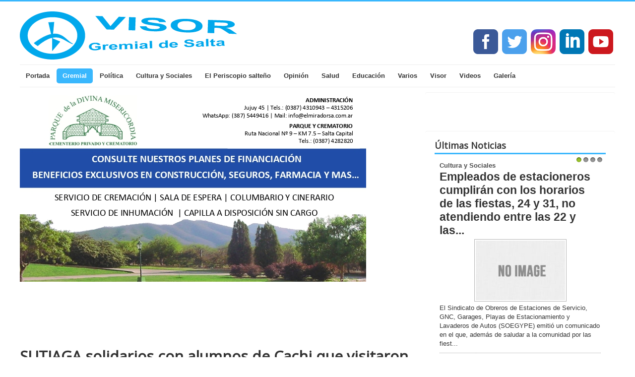

--- FILE ---
content_type: text/html; charset=utf-8
request_url: https://www.visorgremial.com.ar/index.php/gremial/2475-sutiaga-solidarios-con-alumnos-de-cachi-que-visitaron-salta
body_size: 39853
content:
<!DOCTYPE html>
<html lang="es-es" dir="ltr">
<head>
	<meta name="viewport" content="width=device-width, initial-scale=1.0" />
	<meta charset="utf-8" />
	<base href="https://www.visorgremial.com.ar/index.php/gremial/2475-sutiaga-solidarios-con-alumnos-de-cachi-que-visitaron-salta" />
	<meta name="author" content="Agustín Piñeyro" />
	<meta name="description" content="Noticias Informativas de Salta" />
	<meta name="generator" content="Joomla! - Open Source Content Management" />
	<title>SUTIAGA solidarios con alumnos de Cachi que visitaron Salta.</title>
	<link href="/templates/protostar/favicon.ico" rel="shortcut icon" type="image/vnd.microsoft.icon" />
	<link href="/plugins/content/pdf_embed/assets/css/style.css" rel="stylesheet" />
	<link href="https://www.visorgremial.com.ar//plugins/content/bt_socialshare/assets/bt_socialshare.css" rel="stylesheet" />
	<link href="/templates/protostar/css/template.css?10a527f7487d6ae04619e0e570a5e65d" rel="stylesheet" />
	<link href="https://fonts.googleapis.com/css?family=Open+Sans" rel="stylesheet" />
	<link href="/templates/protostar/css/user.css?10a527f7487d6ae04619e0e570a5e65d" rel="stylesheet" />
	<link href="https://www.visorgremial.com.ar/modules/mod_bt_contentslider/tmpl/css/btcontentslider.css" rel="stylesheet" />
	<style>

	h1, h2, h3, h4, h5, h6, .site-title {
		font-family: 'Open Sans', sans-serif;
	}
	body.site {
		border-top: 3px solid #39b7fd;
		background-color: #ffffff;
	}
	a {
		color: #39b7fd;
	}
	.nav-list > .active > a,
	.nav-list > .active > a:hover,
	.dropdown-menu li > a:hover,
	.dropdown-menu .active > a,
	.dropdown-menu .active > a:hover,
	.nav-pills > .active > a,
	.nav-pills > .active > a:hover,
	.btn-primary {
		background: #39b7fd;
	}#btcontentslider94 .bt_handles{top: 0px !important;right: 5px !important}
		@media screen and (max-width: 480px){.bt-cs .bt-row{width:100%!important;}}
	</style>
	<script src="/media/jui/js/jquery.min.js?10a527f7487d6ae04619e0e570a5e65d"></script>
	<script src="/media/jui/js/jquery-noconflict.js?10a527f7487d6ae04619e0e570a5e65d"></script>
	<script src="/media/jui/js/jquery-migrate.min.js?10a527f7487d6ae04619e0e570a5e65d"></script>
	<script src="/media/system/js/caption.js?10a527f7487d6ae04619e0e570a5e65d"></script>
	<script src="/media/jui/js/bootstrap.min.js?10a527f7487d6ae04619e0e570a5e65d"></script>
	<script src="/templates/protostar/js/template.js?10a527f7487d6ae04619e0e570a5e65d"></script>
	<!--[if lt IE 9]><script src="/media/jui/js/html5.js?10a527f7487d6ae04619e0e570a5e65d"></script><![endif]-->
	<script src="https://www.visorgremial.com.ar/modules/mod_bt_contentslider/tmpl/js/slides.js"></script>
	<script src="https://www.visorgremial.com.ar/modules/mod_bt_contentslider/tmpl/js/default.js"></script>
	<script src="https://www.visorgremial.com.ar/modules/mod_bt_contentslider/tmpl/js/jquery.easing.1.3.js"></script>
	<script>
jQuery(window).on('load',  function() {
				new JCaption('img.caption');
			});
	</script>
	<meta property="og:type" content="website" />
	<meta property="og:title" content="SUTIAGA solidarios con alumnos de Cachi que visitaron Salta." />
	<meta property="og:url" content="https://www.visorgremial.com.ar/index.php/gremial/2475-sutiaga-solidarios-con-alumnos-de-cachi-que-visitaron-salta" />
	<meta property="og:description" content="Alumnos de la escuela N° 4404 &quot;Ejército Libertador&quot; del paraje Cachi Adentro, fueron recibidos por la CD de SUTIAGA, y compartieron un almuerzo. La delegación escolar vallista, estaba compuesta por 5 Docentes 65 chicos, en su gran mayoría  llegaron a Salta Capital por primera vez. Rec" />
	<meta property="og:image" content="https://www.visorgremial.com.ar/images/esc.-de-Cachi-3.jpg" />

      <link rel="stylesheet" type="text/css" href="/templates/protostar/css/user.css">
</head>
<body class="site com_content view-article no-layout no-task itemid-105 fluid">
	<!-- Body -->
	<div class="body" id="top">
		<div class="container-fluid">
			<!-- Header -->
			<header class="header" role="banner">
				<div class="header-inner clearfix">
					<a class="brand pull-left" href="/">
						<img src="https://www.visorgremial.com.ar/images/headers/visor-logo-celeste.png" alt="Visor Gremial de Salta" />											</a>
					<div class="header-search pull-right">
						

<div class="custom redes"  >
	<div style="text-align: center;"> </div>
<div style="text-align: center;"> </div>
<div style="text-align: center;"><a href="https://www.facebook.com/www.visorgremial.com.ar/" target="_blank" rel="noopener noreferrer"><img src="/images/facebook.png" alt="" width="50" height="50" /></a>  <a href="https://twitter.com/agustinvisor" target="_blank" rel="noopener noreferrer"><img src="/images/twitter.png" alt="" width="50" height="50" /></a>  <a href="https://www.instagram.com/agusvisor/?hl=es-la" target="_blank" rel="noopener noreferrer"><img src="/images/instagram.png" alt="" width="50" height="50" /></a>  <a href="https://www.linkedin.com/in/agustin-pi%C3%B1eyro-7738916b" target="_blank" rel="noopener noreferrer"><img src="/images/linkedin.png" alt="" width="50" height="50" /></a>  <a href="https://www.youtube.com/user/VisorGremial" target="_blank" rel="noopener noreferrer"><img src="/images/youtube.png" alt="" width="50" height="50" /></a> </div></div>

					</div>
				</div>
			</header>
							<nav class="navigation" role="navigation">
					<div class="navbar pull-left">
						<a class="btn btn-navbar collapsed" data-toggle="collapse" data-target=".nav-collapse">
							<span class="element-invisible">Cambiar navegación</span>
							<span class="icon-bar"></span>
							<span class="icon-bar"></span>
							<span class="icon-bar"></span>
						</a>
					</div>
					<div class="nav-collapse">
						<ul class="nav menu nav-pills mod-list">
<li class="item-101 default"><a href="/index.php" >Portada</a></li><li class="item-105 current active"><a href="/index.php/gremial" >Gremial</a></li><li class="item-102"><a href="/index.php/politica" >Política</a></li><li class="item-103"><a href="/index.php/cultura-y-sociales" >Cultura y Sociales</a></li><li class="item-106"><a href="/index.php/el-periscopio-salteno" >El Periscopio salteño</a></li><li class="item-112"><a href="/index.php/opinion" >Opinión</a></li><li class="item-126"><a href="/index.php/salud" >Salud</a></li><li class="item-127"><a href="/index.php/educacion" >Educación</a></li><li class="item-128"><a href="/index.php/varios" >Varios</a></li><li class="item-123"><a href="/index.php/visor" >Visor</a></li><li class="item-111"><a href="/index.php/videos" >Videos</a></li><li class="item-125"><a href="/index.php/galeria" >Galería</a></li></ul>

					</div>
				</nav>
						
            <!-- comienza personalizacion - abajo banner - 2 columnas 1 fila -->
                        <!-- fin personalizacion -->              
			<div class="row-fluid">
								<main id="content" role="main" class="span8">
					<!-- Begin Content -->
							<div class="moduletable">
						

<div class="custom"  >
	<!-- START: Articles Anywhere --><p><img src="/images/publicidad/divina-misericordia-visor-gremial-salta.jpeg" alt=""></p>
<p> </p>
<p> </p>
<p> </p>
<!-- END: Articles Anywhere --></div>
		</div>
	
					<div id="system-message-container">
	</div>

					<div class="item-page" itemscope itemtype="https://schema.org/Article">
	<meta itemprop="inLanguage" content="es-ES" />
	
		
			<div class="page-header">
					<h2 itemprop="headline">
				SUTIAGA solidarios con alumnos de Cachi que visitaron Salta.			</h2>
									</div>
					
		
						<dl class="article-info muted">

		
			<dt class="article-info-term">
									Detalles							</dt>

			
			
			
										
										<dd class="published">
				<span class="icon-calendar" aria-hidden="true"></span>
				<time datetime="2022-10-18T22:37:16+00:00" itemprop="datePublished">
					Publicado: 18 Octubre 2022				</time>
			</dd>			
		
												<dd class="create">
					<span class="icon-calendar" aria-hidden="true"></span>
					<time datetime="2022-10-18T22:37:16+00:00" itemprop="dateCreated">
						Creado: 18 Octubre 2022					</time>
			</dd>			
			
						</dl>
	
	
		
									<div itemprop="articleBody">
		<div class="bt-social-share bt-social-share-above"><div class="bt-social-share-button bt-facebook-share-button"><fb:share-button href="https://www.visorgremial.com.ar/index.php/gremial/2475-sutiaga-solidarios-con-alumnos-de-cachi-que-visitaron-salta" type="button_count"></fb:share-button></div><div class="bt-social-share-button bt-facebook-like-button"><fb:like send="false" colorscheme="light" font="arial" href="https://www.visorgremial.com.ar/index.php/gremial/2475-sutiaga-solidarios-con-alumnos-de-cachi-que-visitaron-salta" layout="button_count" width="70" show_faces="true" action="like"></fb:like></div><div class="bt-social-share-button bt-twitter-button" style="width:80px"><a href="http://twitter.com/share" class="twitter-share-button" 
						  data-via="agustinvisor" 
						  data-url="https://www.visorgremial.com.ar/index.php/gremial/2475-sutiaga-solidarios-con-alumnos-de-cachi-que-visitaron-salta" 
						  data-size="medium"
						  data-lang="es"
						  data-count="horizontal" >Twitter</a></div><div class="bt-social-share-button bt-linkedin-button"><script type="IN/share" data-url="https://www.visorgremial.com.ar/index.php/gremial/2475-sutiaga-solidarios-con-alumnos-de-cachi-que-visitaron-salta"
						 data-showzero="false"
						 data-counter="right"></script></div><div class="bt-social-share-button bt-googleplus-button"><g:plus action="share" href="https://www.visorgremial.com.ar/index.php/gremial/2475-sutiaga-solidarios-con-alumnos-de-cachi-que-visitaron-salta" annotation="bubble" height="20" ></g:plus></div></div><p><strong><em>Alumnos de la escuela N° 4404 "Ejército Libertador" del paraje Cachi Adentro, fueron recibidos por la CD de SUTIAGA, y compartieron un almuerzo. La delegación escolar vallista, estaba compuesta por 5 Docentes 65 chicos, en su gran mayoría  llegaron a Salta Capital por primera vez. Recorrieron la redacción del diario El Tribuno  y visitaron canal 10.</em></strong></p>
 
<p><img class="pull-left" src="/images/esc.-de-Cachi-3.jpg" alt="" width="517" height="291" /></p>
<p>Como siempre, SUTIAGA realiza actividades sociales y solidarios, muy especialmente con chicos del interior de la provincia. En esta oportunidad la invitación fue para los chicos de la Escuela Nº 4404 “Ejército Libertador, del para Cachi Adentro.</p>
<p> </p>
<p>La delegación estaba compuesta por 65 chicos, de distintas edades y  5 docentes, que se sintieron muy felices de poder compartir un almuerzo, en el salón de la sede gremial de Balcarce 832 de nuestra ciudad.</p>
<p> </p>
<p>Fue un momento muy especial, tanto para los visitantes como para los trabajadores que servían el almuerzo que prepararon con tanto entusiasmo y dedicación para los niños y docentes.</p>
<p> <img src="/images/esc.-de-Cachi-1.jpg" alt="" width="438" height="246" /><img src="/images/esc.-de-Cachi-2.jpg" alt="" width="442" height="249" /></p>
<p><img src="/images/esc.-de-Cachi-4.jpg" alt="" width="433" height="770" /><img src="/images/esc.-de-Cachi-5.jpg" alt="" width="433" height="770" /></p>
<p>Una vez más, el gremio abre sus brazos solidarios para asistir y acompañar a los niños del interior de la provincia.</p>
<p> </p>
<p>La escuela Ejército Libertador es de jornada extendida. La delegación que llegó a Salta chicos de cuarto, quinto, sexto y séptimo grados, acompañados los profesores Migdonio Mamaní, Noelia Mamaní, Maribel Sánchez, Ilma Canavides y la seño Claudia. Docentes que hacen patria sufriendo el desarraigo de sus lugares de orígenes. Pero con la fuerza y la voluntad de llevar con vocación su compromiso de enseñar.</p>
<p> </p>
<p>Hay que destacar que aprovechando al máximo su estadía en Salta Capital, desde el jueves visitaron el casco céntrico de la ciudad de Salta, el Museo Güemes, el complejo Explora Salta, la radio FM, el diario El Tribuno, el Museo Histórico del Norte, el Parque Bicentenario, la PLAZA 9 DE JULIO, la Catedral.</p>
<p> </p><div id="fb-root"></div>
				<script>(function(d, s, id) {
				  var js, fjs = d.getElementsByTagName(s)[0];
				  if (d.getElementById(id)) {return;}
				  js = d.createElement(s); js.id = id;
				  js.src = "//connect.facebook.net/es_ES/all.js#xfbml=1";
				  fjs.parentNode.insertBefore(js, fjs);
				}(document, 'script', 'facebook-jssdk'));</script><script src="//platform.twitter.com/widgets.js" type="text/javascript"></script><script type="text/javascript" src="//platform.linkedin.com/in.js"></script><script type="text/javascript" src="https://apis.google.com/js/plusone.js">{lang: 'es-ES'}</script>	</div>

	
							</div>
					<div class="clearfix"></div>
					
					<!-- End Content -->
				</main>
									<div id="aside" class="span4">
						<!-- Begin Right Sidebar -->
						<div class="well ">

<div class="custom"  >
	<p></p></div>
</div><div class="well "><h3 class="page-header">Últimas Noticias</h3><div id="btcontentslider94" style="display:none;width:auto" class="bt-cs">
			<div class="slides_container" style="width:auto;">

			<div class="slide" style="width:auto">
					<div class="bt-row bt-row-first"  style="width:100%" >
				<div class="bt-inner">
																	<a class="bt-category" target="_parent"
						title="Cultura y Sociales"
						href="/index.php/cultura-y-sociales"> Cultura y Sociales					</a>
					<br />
					
										<a class="bt-title" target="_parent"
						title="Empleados de estacioneros cumplirán con los horarios de las fiestas, 24 y 31, no atendiendo entre las 22 y las 6 horas "
						href="/index.php/cultura-y-sociales/3575-empleados-de-estacioneros-cumpliran-con-los-horarios-de-las-fiestas-24-y-31-no-atendiendo-entre-las-22-y-las-6-horas"> Empleados de estacioneros cumplirán con los horarios de las fiestas, 24 y 31, no atendiendo entre las 22 y las... </a><br />
															<div class="bt-center">
					<a target="_parent"
						class="bt-image-link"
						title="Empleados de estacioneros cumplirán con los horarios de las fiestas, 24 y 31, no atendiendo entre las 22 y las 6 horas " href="/index.php/cultura-y-sociales/3575-empleados-de-estacioneros-cumpliran-con-los-horarios-de-las-fiestas-24-y-31-no-atendiendo-entre-las-22-y-las-6-horas">
						<img class="hovereffect" src="https://www.visorgremial.com.ar/cache/mod_bt_contentslider/ebdd74da25474428a7a65c32e9452074-no-image.jpg" alt="Empleados de estacioneros cumplirán con los horarios de las fiestas, 24 y 31, no atendiendo entre las 22 y las 6 horas "  style="width:180px;" title="Empleados de estacioneros cumplirán con los horarios de las fiestas, 24 y 31, no atendiendo entre las 22 y las 6 horas " />
					</a>
					</div>
										
										<div class="bt-introtext">
					El Sindicato de Obreros de Estaciones de Servicio, GNC, Garages, Playas de Estacionamiento y Lavaderos de Autos (SOEGYPE) emitió un comunicado en el que, además de saludar a la comunidad por las fiest...					</div>
					
					
				</div>
				<!--end bt-inner -->
			</div>
			<!--end bt-row -->
			<div class="bt-row-separate"></div>						<div class="bt-row "  style="width:100%" >
				<div class="bt-inner">
																	<a class="bt-category" target="_parent"
						title="Cultura y Sociales"
						href="/index.php/cultura-y-sociales"> Cultura y Sociales					</a>
					<br />
					
										<a class="bt-title" target="_parent"
						title="Horarios de atención en comercios para el 24 y el 31 de diciembre por las fiestas"
						href="/index.php/cultura-y-sociales/3574-horarios-de-atencion-en-comercios-para-el-24-y-el-31-de-diciembre-por-las-fiestas"> Horarios de atención en comercios para el 24 y el 31 de diciembre por las fiestas </a><br />
															<div class="bt-center">
					<a target="_parent"
						class="bt-image-link"
						title="Horarios de atención en comercios para el 24 y el 31 de diciembre por las fiestas" href="/index.php/cultura-y-sociales/3574-horarios-de-atencion-en-comercios-para-el-24-y-el-31-de-diciembre-por-las-fiestas">
						<img class="hovereffect" src="https://www.visorgremial.com.ar/cache/mod_bt_contentslider/ebdd74da25474428a7a65c32e9452074-no-image.jpg" alt="Horarios de atención en comercios para el 24 y el 31 de diciembre por las fiestas"  style="width:180px;" title="Horarios de atención en comercios para el 24 y el 31 de diciembre por las fiestas" />
					</a>
					</div>
										
										<div class="bt-introtext">
					Según la resolución de la Secretaría de Trabajo de la provincia, fijó los horarios de funcionamiento del comercio y actividades afines durante los días 24 y 31 de diciembre, en el marco de lo establec...					</div>
					
					
				</div>
				<!--end bt-inner -->
			</div>
			<!--end bt-row -->
			<div class="bt-row-separate"></div>						<div class="bt-row bt-row-last"  style="width:100%" >
				<div class="bt-inner">
																	<a class="bt-category" target="_parent"
						title="Gremial"
						href="/index.php/gremial"> Gremial					</a>
					<br />
					
										<a class="bt-title" target="_parent"
						title="El movimiento obrero y organizaciones sociales de Salta se movilizaron contra la reforma laboral"
						href="/index.php/gremial/3573-el-movimiento-obrero-y-organizaciones-sociales-de-salta-se-movilizaron-contra-la-reforma-laboral"> El movimiento obrero y organizaciones sociales de Salta se movilizaron contra la reforma laboral </a><br />
															<div class="bt-center">
					<a target="_parent"
						class="bt-image-link"
						title="El movimiento obrero y organizaciones sociales de Salta se movilizaron contra la reforma laboral" href="/index.php/gremial/3573-el-movimiento-obrero-y-organizaciones-sociales-de-salta-se-movilizaron-contra-la-reforma-laboral">
						<img class="hovereffect" src="https://www.visorgremial.com.ar/cache/mod_bt_contentslider/ebdd74da25474428a7a65c32e9452074-no-image.jpg" alt="El movimiento obrero y organizaciones sociales de Salta se movilizaron contra la reforma laboral"  style="width:180px;" title="El movimiento obrero y organizaciones sociales de Salta se movilizaron contra la reforma laboral" />
					</a>
					</div>
										
										<div class="bt-introtext">
					Con una masiva convocatoria, gremios y movimientos sociales expresaron su rechazo al proyecto de "Modernización Laboral". Los dirigentes advirtieron que la medida representa un retroceso histórico par...					</div>
					
					
				</div>
				<!--end bt-inner -->
			</div>
			<!--end bt-row -->
									<div style="clear: both;"></div>

		</div>
		<!--end bt-main-item page	-->
				<div class="slide" style="width:auto">
					<div class="bt-row bt-row-first"  style="width:100%" >
				<div class="bt-inner">
																	<a class="bt-category" target="_parent"
						title="Gremial"
						href="/index.php/gremial"> Gremial					</a>
					<br />
					
										<a class="bt-title" target="_parent"
						title="El movimiento obrero ratifica su rechazo total a la reforma laboral de Milei"
						href="/index.php/gremial/3572-el-movimiento-obrero-ratifica-su-rechazo-total-a-la-reforma-laboral-de-milei"> El movimiento obrero ratifica su rechazo total a la reforma laboral de Milei </a><br />
															<div class="bt-center">
					<a target="_parent"
						class="bt-image-link"
						title="El movimiento obrero ratifica su rechazo total a la reforma laboral de Milei" href="/index.php/gremial/3572-el-movimiento-obrero-ratifica-su-rechazo-total-a-la-reforma-laboral-de-milei">
						<img class="hovereffect" src="https://www.visorgremial.com.ar/cache/mod_bt_contentslider/ebdd74da25474428a7a65c32e9452074-no-image.jpg" alt="El movimiento obrero ratifica su rechazo total a la reforma laboral de Milei"  style="width:180px;" title="El movimiento obrero ratifica su rechazo total a la reforma laboral de Milei" />
					</a>
					</div>
										
										<div class="bt-introtext">
					En una conferencia de prensa, la CGT, las dos CTA y movimientos sociales convocaron a una movilización para este jueves hacia la Plaza 9 de Julio. Advierten que el proyecto busca "retroceder a 1933"....					</div>
					
					
				</div>
				<!--end bt-inner -->
			</div>
			<!--end bt-row -->
			<div class="bt-row-separate"></div>						<div class="bt-row "  style="width:100%" >
				<div class="bt-inner">
																	<a class="bt-category" target="_parent"
						title="Opinión"
						href="/index.php/opinion"> Opinión					</a>
					<br />
					
										<a class="bt-title" target="_parent"
						title="Opinión -Una reforma laboral profunda, sesgada e incompleta José Armando Caro Figueroa"
						href="/index.php/opinion/3571-opinion-una-reforma-laboral-profunda-sesgada-e-incompleta-jose-armando-caro-figueroa"> Opinión -Una reforma laboral profunda, sesgada e incompleta José Armando Caro Figueroa </a><br />
															<div class="bt-center">
					<a target="_parent"
						class="bt-image-link"
						title="Opinión -Una reforma laboral profunda, sesgada e incompleta José Armando Caro Figueroa" href="/index.php/opinion/3571-opinion-una-reforma-laboral-profunda-sesgada-e-incompleta-jose-armando-caro-figueroa">
						<img class="hovereffect" src="https://www.visorgremial.com.ar/cache/mod_bt_contentslider/ebdd74da25474428a7a65c32e9452074-no-image.jpg" alt="Opinión -Una reforma laboral profunda, sesgada e incompleta José Armando Caro Figueroa"  style="width:180px;" title="Opinión -Una reforma laboral profunda, sesgada e incompleta José Armando Caro Figueroa" />
					</a>
					</div>
										
										<div class="bt-introtext">
					El gobierno Milei acaba de presentar su anunciada reforma laboral, una de las más profundas de las que se tenga memoria en nuestro país.
					</div>
					
					
				</div>
				<!--end bt-inner -->
			</div>
			<!--end bt-row -->
			<div class="bt-row-separate"></div>						<div class="bt-row bt-row-last"  style="width:100%" >
				<div class="bt-inner">
																	<a class="bt-category" target="_parent"
						title="Opinión"
						href="/index.php/opinion"> Opinión					</a>
					<br />
					
										<a class="bt-title" target="_parent"
						title="Opinión - El Caballo de Troya de la reforma - Por Walter Neil Bühler"
						href="/index.php/opinion/3570-opinion-el-caballo-de-troya-de-la-reforma-por-walter-neil-buehler"> Opinión - El Caballo de Troya de la reforma - Por Walter Neil Bühler </a><br />
															<div class="bt-center">
					<a target="_parent"
						class="bt-image-link"
						title="Opinión - El Caballo de Troya de la reforma - Por Walter Neil Bühler" href="/index.php/opinion/3570-opinion-el-caballo-de-troya-de-la-reforma-por-walter-neil-buehler">
						<img class="hovereffect" src="https://www.visorgremial.com.ar/cache/mod_bt_contentslider/ebdd74da25474428a7a65c32e9452074-no-image.jpg" alt="Opinión - El Caballo de Troya de la reforma - Por Walter Neil Bühler"  style="width:180px;" title="Opinión - El Caballo de Troya de la reforma - Por Walter Neil Bühler" />
					</a>
					</div>
										
										<div class="bt-introtext">
					La historia del Caballo de Troya es una de las metáforas más perdurables de la cultura occidental.
					</div>
					
					
				</div>
				<!--end bt-inner -->
			</div>
			<!--end bt-row -->
									<div style="clear: both;"></div>

		</div>
		<!--end bt-main-item page	-->
				<div class="slide" style="width:auto">
					<div class="bt-row bt-row-first"  style="width:100%" >
				<div class="bt-inner">
																	<a class="bt-category" target="_parent"
						title="Gremial"
						href="/index.php/gremial"> Gremial					</a>
					<br />
					
										<a class="bt-title" target="_parent"
						title="La CGT Regional Salta, rechaza la reforma laboral impuesta por Milei."
						href="/index.php/gremial/3569-la-cgt-regional-salta-rechaza-la-reforma-laboral-impuesta-por-milei"> La CGT Regional Salta, rechaza la reforma laboral impuesta por Milei. </a><br />
															<div class="bt-center">
					<a target="_parent"
						class="bt-image-link"
						title="La CGT Regional Salta, rechaza la reforma laboral impuesta por Milei." href="/index.php/gremial/3569-la-cgt-regional-salta-rechaza-la-reforma-laboral-impuesta-por-milei">
						<img class="hovereffect" src="https://www.visorgremial.com.ar/cache/mod_bt_contentslider/ebdd74da25474428a7a65c32e9452074-no-image.jpg" alt="La CGT Regional Salta, rechaza la reforma laboral impuesta por Milei."  style="width:180px;" title="La CGT Regional Salta, rechaza la reforma laboral impuesta por Milei." />
					</a>
					</div>
										
										<div class="bt-introtext">
					La Confederación General del Trabajo (CGT) Regional Salta, a través de la figura de su secretario general, Carlos Rodas, y en representación del Consejo Directivo y todos los sindicatos, ratifica que ...					</div>
					
					
				</div>
				<!--end bt-inner -->
			</div>
			<!--end bt-row -->
			<div class="bt-row-separate"></div>						<div class="bt-row "  style="width:100%" >
				<div class="bt-inner">
																	<a class="bt-category" target="_parent"
						title="Gremial"
						href="/index.php/gremial"> Gremial					</a>
					<br />
					
										<a class="bt-title" target="_parent"
						title="La CGT movilizará el 18 de diciembre en todo el país para rechazar la Reforma Laboral, y se adhiere a ello las dos CTA y movimientos sociales"
						href="/index.php/gremial/3568-la-cgt-movilizara-el-18-de-diciembre-en-todo-el-pais-para-rechazar-la-reforma-laboral-y-se-adhiere-a-ello-las-dos-cta-y-movimientos-sociales"> La CGT movilizará el 18 de diciembre en todo el país para rechazar la Reforma Laboral, y se adhiere a... </a><br />
															<div class="bt-center">
					<a target="_parent"
						class="bt-image-link"
						title="La CGT movilizará el 18 de diciembre en todo el país para rechazar la Reforma Laboral, y se adhiere a ello las dos CTA y movimientos sociales" href="/index.php/gremial/3568-la-cgt-movilizara-el-18-de-diciembre-en-todo-el-pais-para-rechazar-la-reforma-laboral-y-se-adhiere-a-ello-las-dos-cta-y-movimientos-sociales">
						<img class="hovereffect" src="https://www.visorgremial.com.ar/cache/mod_bt_contentslider/ebdd74da25474428a7a65c32e9452074-no-image.jpg" alt="La CGT movilizará el 18 de diciembre en todo el país para rechazar la Reforma Laboral, y se adhiere a ello las dos CTA y movimientos sociales"  style="width:180px;" title="La CGT movilizará el 18 de diciembre en todo el país para rechazar la Reforma Laboral, y se adhiere a ello las dos CTA y movimientos sociales" />
					</a>
					</div>
										
										<div class="bt-introtext">
					La CGT se movilizará el jueves 18 de diciembre en todo el país, para rechazar la Reforma Laboral. Dicha medida se resolvió por aclamación, en el Consejo Directivo de la central obrera, a propuesta de ...					</div>
					
					
				</div>
				<!--end bt-inner -->
			</div>
			<!--end bt-row -->
			<div class="bt-row-separate"></div>						<div class="bt-row bt-row-last"  style="width:100%" >
				<div class="bt-inner">
																	<a class="bt-category" target="_parent"
						title="Gremial"
						href="/index.php/gremial"> Gremial					</a>
					<br />
					
										<a class="bt-title" target="_parent"
						title="Aumento en el salario del personal de casas particulares en noviembre y diciembre más suma no remunerativa"
						href="/index.php/gremial/3567-aumento-en-el-salario-del-personal-de-casas-particulares-en-noviembre-y-diciembre-mas-suma-no-remunerativa"> Aumento en el salario del personal de casas particulares en noviembre y diciembre más suma no remunerativa </a><br />
															<div class="bt-center">
					<a target="_parent"
						class="bt-image-link"
						title="Aumento en el salario del personal de casas particulares en noviembre y diciembre más suma no remunerativa" href="/index.php/gremial/3567-aumento-en-el-salario-del-personal-de-casas-particulares-en-noviembre-y-diciembre-mas-suma-no-remunerativa">
						<img class="hovereffect" src="https://www.visorgremial.com.ar/cache/mod_bt_contentslider/ebdd74da25474428a7a65c32e9452074-no-image.jpg" alt="Aumento en el salario del personal de casas particulares en noviembre y diciembre más suma no remunerativa"  style="width:180px;" title="Aumento en el salario del personal de casas particulares en noviembre y diciembre más suma no remunerativa" />
					</a>
					</div>
										
										<div class="bt-introtext">
					El personal de casas particulares recibirá aumentos salariales desde noviembre y diciembre de 2025, junto con un pago extraordinario no remunerativo, en un intento por recomponer ingresos en uno de lo...					</div>
					
					
				</div>
				<!--end bt-inner -->
			</div>
			<!--end bt-row -->
									<div style="clear: both;"></div>

		</div>
		<!--end bt-main-item page	-->
				<div class="slide" style="width:auto">
					<div class="bt-row bt-row-first"  style="width:100%" >
				<div class="bt-inner">
																	<a class="bt-category" target="_parent"
						title="Gremial"
						href="/index.php/gremial"> Gremial					</a>
					<br />
					
										<a class="bt-title" target="_parent"
						title="Junto a senadores peronistas, la CGT afinó la estrategia para resistir la reforma laboral"
						href="/index.php/gremial/3565-junto-a-senadores-peronistas-la-cgt-afino-la-estrategia-para-resistir-la-reforma-laboral"> Junto a senadores peronistas, la CGT afinó la estrategia para resistir la reforma laboral </a><br />
															<div class="bt-center">
					<a target="_parent"
						class="bt-image-link"
						title="Junto a senadores peronistas, la CGT afinó la estrategia para resistir la reforma laboral" href="/index.php/gremial/3565-junto-a-senadores-peronistas-la-cgt-afino-la-estrategia-para-resistir-la-reforma-laboral">
						<img class="hovereffect" src="https://www.visorgremial.com.ar/cache/mod_bt_contentslider/ebdd74da25474428a7a65c32e9452074-no-image.jpg" alt="Junto a senadores peronistas, la CGT afinó la estrategia para resistir la reforma laboral"  style="width:180px;" title="Junto a senadores peronistas, la CGT afinó la estrategia para resistir la reforma laboral" />
					</a>
					</div>
										
										<div class="bt-introtext">
					Pese a que se retrasó el ingreso del proyecto, la conducción de la central obrera comenzó a analizar con legisladores del Frente Patria la forma de evitar su aprobación.  Evitar el quórum será la prim...					</div>
					
					
				</div>
				<!--end bt-inner -->
			</div>
			<!--end bt-row -->
			<div class="bt-row-separate"></div>						<div class="bt-row "  style="width:100%" >
				<div class="bt-inner">
																	<a class="bt-category" target="_parent"
						title="Gremial"
						href="/index.php/gremial"> Gremial					</a>
					<br />
					
										<a class="bt-title" target="_parent"
						title="La CGT desmiente al Gobierno: el Informe del Consejo de Mayo cambió su postura sobre la reforma laboral en un supuesto acuerdo con la UIA"
						href="/index.php/gremial/3564-la-cgt-desmiente-al-gobierno-el-informe-del-consejo-de-mayo-cambio-su-postura-sobre-la-reforma-laboral-en-un-supuesto-acuerdo-con-la-uia"> La CGT desmiente al Gobierno: el Informe del Consejo de Mayo cambió su postura sobre la reforma laboral en un... </a><br />
															<div class="bt-center">
					<a target="_parent"
						class="bt-image-link"
						title="La CGT desmiente al Gobierno: el Informe del Consejo de Mayo cambió su postura sobre la reforma laboral en un supuesto acuerdo con la UIA" href="/index.php/gremial/3564-la-cgt-desmiente-al-gobierno-el-informe-del-consejo-de-mayo-cambio-su-postura-sobre-la-reforma-laboral-en-un-supuesto-acuerdo-con-la-uia">
						<img class="hovereffect" src="https://www.visorgremial.com.ar/cache/mod_bt_contentslider/ebdd74da25474428a7a65c32e9452074-no-image.jpg" alt="La CGT desmiente al Gobierno: el Informe del Consejo de Mayo cambió su postura sobre la reforma laboral en un supuesto acuerdo con la UIA"  style="width:180px;" title="La CGT desmiente al Gobierno: el Informe del Consejo de Mayo cambió su postura sobre la reforma laboral en un supuesto acuerdo con la UIA" />
					</a>
					</div>
										
										<div class="bt-introtext">
					En un escandaloso hallazgo, la CGT desmintió el Informe final del Consejo de Mayo al demostrar, con documentos oficiales del propio Gobierno, que su postura fue tergiversada: lejos de apoyar flexibili...					</div>
					
					
				</div>
				<!--end bt-inner -->
			</div>
			<!--end bt-row -->
			<div class="bt-row-separate"></div>						<div class="bt-row bt-row-last"  style="width:100%" >
				<div class="bt-inner">
																	<a class="bt-category" target="_parent"
						title="Política"
						href="/index.php/politica"> Política					</a>
					<br />
					
										<a class="bt-title" target="_parent"
						title="Los principales puntos, cuestionados por la CGT, del proyecto de reforma laboral enviado por Milei al Senado"
						href="/index.php/politica/3563-los-principales-puntos-cuestionados-por-la-cgt-del-proyecto-de-reforma-laboral-enviado-por-milei-al-senado"> Los principales puntos, cuestionados por la CGT, del proyecto de reforma laboral enviado por Milei al Senado </a><br />
															<div class="bt-center">
					<a target="_parent"
						class="bt-image-link"
						title="Los principales puntos, cuestionados por la CGT, del proyecto de reforma laboral enviado por Milei al Senado" href="/index.php/politica/3563-los-principales-puntos-cuestionados-por-la-cgt-del-proyecto-de-reforma-laboral-enviado-por-milei-al-senado">
						<img class="hovereffect" src="https://www.visorgremial.com.ar/cache/mod_bt_contentslider/ebdd74da25474428a7a65c32e9452074-no-image.jpg" alt="Los principales puntos, cuestionados por la CGT, del proyecto de reforma laboral enviado por Milei al Senado"  style="width:180px;" title="Los principales puntos, cuestionados por la CGT, del proyecto de reforma laboral enviado por Milei al Senado" />
					</a>
					</div>
										
										<div class="bt-introtext">
					La iniciativa busca borrar de un plumazo columnas vertebrales del sistema laboral argentino como como las leyes de Contrato de Trabajo 20.744, de Empleo 14.250 y de Asociaciones Sindicales 23.551.
					</div>
					
					
				</div>
				<!--end bt-inner -->
			</div>
			<!--end bt-row -->
									<div style="clear: both;"></div>

		</div>
		<!--end bt-main-item page	-->
			</div>
</div>
<!--end bt-container -->
<div style="clear: both;"></div>

<script type="text/javascript">	
	if(typeof(btcModuleIds)=='undefined'){var btcModuleIds = new Array();var btcModuleOpts = new Array();}
	btcModuleIds.push(94);
	btcModuleOpts.push({
			slideEasing : 'easeInQuad',
			fadeEasing : 'easeInQuad',
			effect: 'slide,slide',
			preloadImage: 'https://www.visorgremial.com.ar//modules/mod_bt_contentslider/tmpl/images/loading.gif',
			generatePagination: true,
			play: 5000,						
			hoverPause: true,	
			slideSpeed : 500,
			autoHeight:true,
			fadeSpeed : 500,
			equalHeight:true,
			width: 'auto',
			height: 'auto',
			pause: 100,
			preload: true,
			paginationClass: 'bt_handles',
			generateNextPrev:false,
			prependPagination:true,
			touchScreen:0	});
</script>

</div><div class="well ">

<div class="custom"  >
	<p></p></div>
</div><div class="well ">

<div class="custom"  >
	</div>
</div><div class="well ">

<div class="custom"  >
	<p></p></div>
</div>
						<!-- End Right Sidebar -->
					</div>
							</div>
                  
            <!-- personalizacion a b c - 3 columnas 1 fila  -->
                        <!-- fin personalizacion a b c -->
            
            <!-- comienza personalizacion - d e - 2 columnas 1 fila -->
                        <!-- fin personalizacion -->
            
            <!-- comienza personalizacion - bannerfooter 1 fila -->
            <div id="respmods3">
                                      <div id="posBF" class="span12">
                         		<div class="moduletable">
						

<div class="custom"  >
	<p><img src="/images/publicidad/Visor-Gremial-banner-web-800-x-300-px-OSPE.gif" alt="" /></p>
<p> </p>
<p>  <img src="/images/publicidad/divina-misericordia-visor-gremial-salta.jpeg" alt="" width="466" height="255" /> </p>
<p> </p></div>
		</div>
			<div class="moduletable">
						

<div class="custom"  >
	</div>
		</div>
	
                     </div>
                                  <div style="clear:both"></div>
            </div> 
            <div style="clear:both"></div>
            <!-- fin personalizacion -->                    
                  
                  
		</div>
	</div>
	<!-- Footer -->
	<footer class="footer" role="contentinfo">
		<div class="container-fluid">
			<hr />
			

<div class="custom credenciales"  >
	<p>Director: Agustín Piñeyro</p>
<p>Email: <a href="mailto:agusvisor@gmail.com">agusvisor@gmail.com</a></p>
<p>Cel: (0387) 156838850</p></div>

			<p class="pull-right">
				<a href="#top" id="back-top">
					Volver arriba				</a>
			</p>
			<p>
				&copy; 2025 Visor Gremial de Salta			</p>
		</div>
	</footer>
	

<div style="display: none;">
x aunty <a href="https://www.hindifucking.com" target="_self" title="hindifucking.com best free hd porn">hindifucking.com</a> hiroen sex
kannada blue film com <a href="https://apacams.com/" rel="dofollow" target="_blank" title="apacams.com porn tube hd video">apacams.com</a> x xxhindi
sneha latest pics <a href="https://www.hdtubefucking.com" rel="dofollow" target="_blank" title="hdtubefucking.com hd close up porn">hdtubefucking.com</a> dudh chusa
max boobs <a href="https://xxxhindifilm.com" rel="dofollow" target="_blank">xxxhindifilm.com</a> indian home sexy video
nangi film hindi <a href="https://hindi-porno.com" title="hindi-porno.com mia khalifa porn hd">hindi-porno.com</a> chudidar dress
</div>
<div style="display: none;">
temple xnxx <a href="https://indianhottube.com" title="indianhottube.com">indianhottube.com</a> indian aunty fucked
xossip sex stories <a href="https://hindiclips.com" rel="dofollow">hindiclips.com</a> www xxx hindi
yamini sharma <a href="https://www.pornpakistani.com" target="_blank" title="pornpakistani.com super porn hd">pornpakistani.com</a> indian nepali sex
sunny hot <a href="https://hindisextube.org" rel="dofollow" target="_blank">hindisextube.org</a> free paki porn
anushya sex <a href="https://indiansextube.org" rel="dofollow" target="_self" title="indiansextube.org hd porn me">indiansextube.org</a> wax tube.com
</div>
<div style="display: none;">
any bunny. com <a href="https://indianhardtube.com">indianhardtube.com</a> lady boy sex video
odiasex.com <a href="https://xxxfiretube.com" rel="dofollow" title="xxxfiretube.com hd romantic porn">xxxfiretube.com</a> xrares
tamil antysex video <a href="https://www.nudeindiantube.net" rel="dofollow" title="nudeindiantube.net">nudeindiantube.net</a> nikki benz sex videos
xnxx vidoe <a href="https://indianboobfuck.net" rel="dofollow" target="_blank" title="indianboobfuck.net wife porn video tube">indianboobfuck.net</a> porn download indian
indian sxsi <a href="https://bananocams.com/" target="_blank" title="bananocams.com home porn video tube">bananocams.com</a> wwwindian sex
</div>

</body>
</html>


--- FILE ---
content_type: text/html; charset=utf-8
request_url: https://accounts.google.com/o/oauth2/postmessageRelay?parent=https%3A%2F%2Fwww.visorgremial.com.ar&jsh=m%3B%2F_%2Fscs%2Fabc-static%2F_%2Fjs%2Fk%3Dgapi.lb.en.OE6tiwO4KJo.O%2Fd%3D1%2Frs%3DAHpOoo_Itz6IAL6GO-n8kgAepm47TBsg1Q%2Fm%3D__features__
body_size: 161
content:
<!DOCTYPE html><html><head><title></title><meta http-equiv="content-type" content="text/html; charset=utf-8"><meta http-equiv="X-UA-Compatible" content="IE=edge"><meta name="viewport" content="width=device-width, initial-scale=1, minimum-scale=1, maximum-scale=1, user-scalable=0"><script src='https://ssl.gstatic.com/accounts/o/2580342461-postmessagerelay.js' nonce="asGX05U_Sv2n7N3HHsw4hg"></script></head><body><script type="text/javascript" src="https://apis.google.com/js/rpc:shindig_random.js?onload=init" nonce="asGX05U_Sv2n7N3HHsw4hg"></script></body></html>

--- FILE ---
content_type: text/css
request_url: https://www.visorgremial.com.ar/templates/protostar/css/user.css?10a527f7487d6ae04619e0e570a5e65d
body_size: 4571
content:
body {font-family: Arial, Helvetica, sans-serif; }

a {color: #333;}

p a {color: #227AA8;}

.container {
  max-width: 1150px;
  border: 0px;
  -webkit-box-shadow: 0px;
  box-shadow: 0px;
  
}
p {font-size:18px; line-height:31px; font-weight:normal;}
.container, .navbar-static-top .container, .navbar-fixed-top .container, .navbar-fixed-bottom .container {
    width: 1150px;
}
h2.item-title a, bt-inner a, bt-title{
  font-size:23px;
  color: #000;
  line-height:27px;
  text-transform:none;
  font-weight:bold;
}
h2{
  font-size:30px;
  line-height: 35px;
 /* color: #5A2A1D; */ /*bordo*/
  color:#333;
}
h2 a, h2 a:hover, h2 a:link{color:#000; text-decoration:none;}
.blog .items-row .span12 .item .page-header h2{font-size: 23px; line-height: 27px;}

/*titulos content slider */
.bt-cs .bt-inner .bt-title {
   font-size:23px;
 /* color: #5A2A1D; */ /*bordo*/
  color:#333;
  line-height:27px;
  text-transform:none;
  font-weight:bold; 
}
/* background de sidebar right */
.well{
  background-color: #fff;
  border: 0px;
/*  border-bottom: #E3E3E3 thin solid*/
}
/* borde celeste inferior en titulos sidebar y fuente */
.well h3.page-header{
    
  border-bottom-color: #39B7FD; /*linea celeste inferior sidebar titulos */
  border-bottom-style: solid;
  border-bottom-width: 3px;
  font-size:18px;
  line-height:20px;
  font-weight:700;
  
}
/* linea inferior */
.footer .container hr{ display:none;}
.footer {background-color:#404040; margin:0}
.credenciales{
  margin:0;
  padding: 20px;
  background-color:#404040;
  color:#fff;
}
.credenciales a:link{color:#fff;}

@media (max-width: 960px) {
    .container {max-width: 960px;}
    .container {width: auto;}
}

#respmods, #respmods1, #respmods2 {width: auto;min-height: 200px; margin-bottom:20px; }
#respmods::after, 
#respmods1::after, 
#respmods2::after 
{
   clear: both;
}
#posIzq, #posDer, #posA, #posB, #posC, #posD, #posE {height: 100%;padding: 20px;border-bottom: #E3E3E3 thin solid;}
#respmods [class*="span"],
#respmods1 [class*="span"],
#respmods2 [class*="span"]
{
        display: block;
        width: 100%;
        min-height: 28px;
        -webkit-box-sizing: border-box;
        -moz-box-sizing: border-box;
        box-sizing: border-box;
        float: left;
        margin-left: 2.127659574%;
        *margin-left: 2.0744680846383%;
}
#respmods [class*="span"]:first-child,
#respmods1 [class*="span"]:first-child,
#respmods2 [class*="span"]:first-child
{
        margin-left: 0;
}
#respmods .span3,
#respmods1 .span3,
#respmods2 .span3
{
        width: 23.404255317%;
        *width: 23.351063827638%;
}
#respmods .span4,
#respmods1 .span4,
#respmods2 .span4
{
        width: 31.914893614%;
        *width: 31.861702124638%;
}
#respmods .span6, #posIzq .span6, #posDer .span6,
#respmods1 .span6, #posA .span6, #posB .span6, #posC .span6
#respmods2 .span6, #posD .span6, #posE .span6
{
        width: 48.936170208%;
        *width: 48.882978718638%;
}

#respmods .span12,
#respmods1 .span12,
#respmods2 .span12,
#respmods3 .span12
{
        width: 99.99999999%;
        *width: 99.946808500638%;
}
/* clase para el modulo el periscopio */
.periscopio{
  margin-bottom:30px;
}
.bt-extra{
  float:left;
}
@media (max-width: 767px) {
[class*="span"], .uneditable-input[class*="span"], #respmods [class*="span"] {
        float: none;
        display: block;
        width: 100%;
        margin-left: 0;
        margin-bottom: 5px;
        -webkit-box-sizing: border-box;
        -moz-box-sizing: border-box;
        box-sizing: border-box;
    }
 /* iconos redes */
  .redes img{
     width: 35px;
  } 
}/* fin media query */

/* imagenes en formato blog - menu */
.pull-left.item-image {
    width:200px;

}
/*imagen a la izquierda en articulo */
img.pull-left{padding:10px 10px 10px 0;}
page-header h2 a{
  font-size:16px;
  color:#000;
  
  
}
/* barra de titulo de los modulos en gris */
.moduletable h3{

  font-weight:bold;
  font-size:16px;
/*  background-color:#ccc;*/
  padding:10px;
  margin: 10px 20px 10px 0;
  border-bottom-color: #39B7FD; /*linea celeste inferior en el titulo */
  border-bottom-style: solid;
}
/* titulo del banner superior */
.da-slide h2{

  color: #3341ff;
}
/* menu en paginas */

.nav-pills li a:link {
  font-weight:bold;
}

.nav-pills li a:hover {
  color: #ffffff !important;
  background-color: #65C400;
}
.nav-pills li a:active  {
  color: #ffffff !important;
}
/* formatos para minifrontpage */
.mfp_mid_132 .mfp_cat a{
  background: #39b7fd;
  padding: 10px;
}
.mfp_mid_132 .mfp_default_item:hover .mfp_cat a {
    background: #65C400; !important
}



--- FILE ---
content_type: text/css
request_url: https://www.visorgremial.com.ar/templates/protostar/css/user.css
body_size: 4571
content:
body {font-family: Arial, Helvetica, sans-serif; }

a {color: #333;}

p a {color: #227AA8;}

.container {
  max-width: 1150px;
  border: 0px;
  -webkit-box-shadow: 0px;
  box-shadow: 0px;
  
}
p {font-size:18px; line-height:31px; font-weight:normal;}
.container, .navbar-static-top .container, .navbar-fixed-top .container, .navbar-fixed-bottom .container {
    width: 1150px;
}
h2.item-title a, bt-inner a, bt-title{
  font-size:23px;
  color: #000;
  line-height:27px;
  text-transform:none;
  font-weight:bold;
}
h2{
  font-size:30px;
  line-height: 35px;
 /* color: #5A2A1D; */ /*bordo*/
  color:#333;
}
h2 a, h2 a:hover, h2 a:link{color:#000; text-decoration:none;}
.blog .items-row .span12 .item .page-header h2{font-size: 23px; line-height: 27px;}

/*titulos content slider */
.bt-cs .bt-inner .bt-title {
   font-size:23px;
 /* color: #5A2A1D; */ /*bordo*/
  color:#333;
  line-height:27px;
  text-transform:none;
  font-weight:bold; 
}
/* background de sidebar right */
.well{
  background-color: #fff;
  border: 0px;
/*  border-bottom: #E3E3E3 thin solid*/
}
/* borde celeste inferior en titulos sidebar y fuente */
.well h3.page-header{
    
  border-bottom-color: #39B7FD; /*linea celeste inferior sidebar titulos */
  border-bottom-style: solid;
  border-bottom-width: 3px;
  font-size:18px;
  line-height:20px;
  font-weight:700;
  
}
/* linea inferior */
.footer .container hr{ display:none;}
.footer {background-color:#404040; margin:0}
.credenciales{
  margin:0;
  padding: 20px;
  background-color:#404040;
  color:#fff;
}
.credenciales a:link{color:#fff;}

@media (max-width: 960px) {
    .container {max-width: 960px;}
    .container {width: auto;}
}

#respmods, #respmods1, #respmods2 {width: auto;min-height: 200px; margin-bottom:20px; }
#respmods::after, 
#respmods1::after, 
#respmods2::after 
{
   clear: both;
}
#posIzq, #posDer, #posA, #posB, #posC, #posD, #posE {height: 100%;padding: 20px;border-bottom: #E3E3E3 thin solid;}
#respmods [class*="span"],
#respmods1 [class*="span"],
#respmods2 [class*="span"]
{
        display: block;
        width: 100%;
        min-height: 28px;
        -webkit-box-sizing: border-box;
        -moz-box-sizing: border-box;
        box-sizing: border-box;
        float: left;
        margin-left: 2.127659574%;
        *margin-left: 2.0744680846383%;
}
#respmods [class*="span"]:first-child,
#respmods1 [class*="span"]:first-child,
#respmods2 [class*="span"]:first-child
{
        margin-left: 0;
}
#respmods .span3,
#respmods1 .span3,
#respmods2 .span3
{
        width: 23.404255317%;
        *width: 23.351063827638%;
}
#respmods .span4,
#respmods1 .span4,
#respmods2 .span4
{
        width: 31.914893614%;
        *width: 31.861702124638%;
}
#respmods .span6, #posIzq .span6, #posDer .span6,
#respmods1 .span6, #posA .span6, #posB .span6, #posC .span6
#respmods2 .span6, #posD .span6, #posE .span6
{
        width: 48.936170208%;
        *width: 48.882978718638%;
}

#respmods .span12,
#respmods1 .span12,
#respmods2 .span12,
#respmods3 .span12
{
        width: 99.99999999%;
        *width: 99.946808500638%;
}
/* clase para el modulo el periscopio */
.periscopio{
  margin-bottom:30px;
}
.bt-extra{
  float:left;
}
@media (max-width: 767px) {
[class*="span"], .uneditable-input[class*="span"], #respmods [class*="span"] {
        float: none;
        display: block;
        width: 100%;
        margin-left: 0;
        margin-bottom: 5px;
        -webkit-box-sizing: border-box;
        -moz-box-sizing: border-box;
        box-sizing: border-box;
    }
 /* iconos redes */
  .redes img{
     width: 35px;
  } 
}/* fin media query */

/* imagenes en formato blog - menu */
.pull-left.item-image {
    width:200px;

}
/*imagen a la izquierda en articulo */
img.pull-left{padding:10px 10px 10px 0;}
page-header h2 a{
  font-size:16px;
  color:#000;
  
  
}
/* barra de titulo de los modulos en gris */
.moduletable h3{

  font-weight:bold;
  font-size:16px;
/*  background-color:#ccc;*/
  padding:10px;
  margin: 10px 20px 10px 0;
  border-bottom-color: #39B7FD; /*linea celeste inferior en el titulo */
  border-bottom-style: solid;
}
/* titulo del banner superior */
.da-slide h2{

  color: #3341ff;
}
/* menu en paginas */

.nav-pills li a:link {
  font-weight:bold;
}

.nav-pills li a:hover {
  color: #ffffff !important;
  background-color: #65C400;
}
.nav-pills li a:active  {
  color: #ffffff !important;
}
/* formatos para minifrontpage */
.mfp_mid_132 .mfp_cat a{
  background: #39b7fd;
  padding: 10px;
}
.mfp_mid_132 .mfp_default_item:hover .mfp_cat a {
    background: #65C400; !important
}

